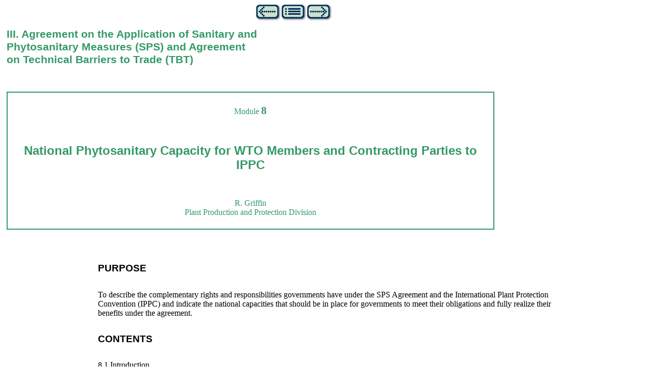

--- FILE ---
content_type: text/html
request_url: https://www.fao.org/4/x7354e/x7354e08.htm
body_size: 7872
content:
<html>
<head> 
<meta http-equiv="content-type" content="text/html;charset=iso-8859-1">
<title>Multilateral Trade Negotiations on Agriculture: A Resource Manual III. Agreement on the Application of Sanitary and Phytosanitary Measures (SPS) and Agreement on Technical Barriers to Trade (TBT) - National Phytosanitary Capacity for WTO Members and Contracting Parties to IPPC</title>
<link rel="STYLESHEET" type="text/css" href="x7354.css">
</head>
<body bgcolor="#FFFFFF">
<a name="TopOfPage"></a> 

<div align="center"><a href="X7354e07.htm#TopOfPage"><img src="back.gif" alt="Previous Page" border="0"></a><a href="X7354e00.htm#TopOfPage"><img src="toc.gif" alt="Table Of Contents" border="0"></a><a href="X7354e09.htm#TopOfPage"><img src="next.gif" alt="Next Page" border="0"></a></div>

<h1 class="header">III. Agreement on the Application of Sanitary and<br> Phytosanitary Measures (SPS) and Agreement<br> on Technical Barriers to Trade (TBT)</h1>
<p>&nbsp;</p>
<div class="title"> 
  <table border="1" bordercolor="#339966" cellspacing="0" cellpadding="5" width="84%">
    <tr align="center"> 
      <td valign="top"> <span class="module"><br>
        Module</span> <span class="no">8</span><br>
        <br>
        <br>
        <h1 class="header1">National Phytosanitary Capacity for WTO Members and Contracting Parties to IPPC</h1>
        <br>
        <br>
        <span class="module">R. Griffin<br>
        Plant Production and Protection Division</span><br>
        <br>
      </td>
    </tr>
  </table>
</div>

<p>&nbsp;</p>
<h5>PURPOSE</h5>

<p class="normal">To describe the complementary rights and responsibilities governments have under the SPS Agreement and the International Plant Protection Convention (IPPC) and indicate the national capacities that should be in place for governments to meet their obligations and fully realize their benefits under the agreement.</p>

<h5>CONTENTS</h5>

<p class="normal">8.1 Introduction</p>

<p class="normal">8.2 Importing country rights and responsibilities under the SPS Agreement  </p>

<p class="normal">8.3 Exporting country rights and responsibilities under the SPS Agreement</p>

<p class="normal">8.4 Specific obligations and commitments</p>

<p class="normal">8.5 National phytosanitary capacities</p>

<h5>KEY POINTS</h5>

<ul class="secondlevel">
<li>
 Countries that adhere to IPPC standards will be presumed to meet their 
    obligations under the SPS Agreement and will be safe from challenges regarding 
    scientific justification.</li>
<li> A country which chooses not to base its phytosanitary measures on a relevant 
    standard, or where one does not exist, is required to base its measures on 
    an assessment of risks to plant health taking into account IPPC pest risk 
    analysis guidelines.</li>
<li>An importing country is required to notify other Members of changes in its 
    phytosanitary requirements.</li>
<li>Key national phytosanitary capacities are summarized under administrative, 
    operational and analytical headings.</li>
</ul>
<h2>8.1 INTRODUCTION</h2>

<p class="marginnote">Focus is on responsibilities and capacities of national 
  phytosanitary authorities</p>

<p class="newpara">The GATT Uruguay Round negotiations resulted in the establishment 
  of the World Trade Organization. The WTO was created to oversee implementation 
  of its agreements, facilitate further trade-liberalizing discussions among member 
  governments, and to administer the dispute settlement system. The negotiations 
  also added a set of comprehensive trade agreements dealing with agriculture, 
  including the Agreement on the Application of Sanitary and Phytosanitary Measures 
  (herein referred to as the SPS Agreement).</p>

<p class="normal">The SPS Agreement establishes rules which countries must observe when formulating and adopting health measures that affect trade.  It recognizes the right of governments to take phytosanitary measures, provided that these are necessary for the protection of plant health and are based on transparent and scientific principles and evidence.  Its objective is to avoid unjustified restrictions on trade.  This is consistent with the long-standing objectives of the IPPC concerning plant health requirements aimed at preventing the spread of plant pests in international trade.  </p>

<p class="normal">In addition, the SPS Agreement gives the IPPC a significant role in collaborating with the WTO and member governments to promote the development and use of international standards for phytosanitary measures, exchange official information and provide technical expertise and advice to the WTO or individual member governments.  </p>

<p class="normal">This document clarifies the responsibilities and necessary national 
  capacities of phytosanitary authorities in their role as either importing or 
  exporting countries under the provisions of the SPS Agreement and the IPPC.</p>
<h2>8.2 IMPORTING COUNTRY RIGHTS AND RESPONSIBILITIES UNDER THE SPS AGREEMENT</h2>

<h3>8.2.1 Sovereignty</h3>

<p class="marginnote">Countries have the right to establish phytosanitary measures 
  to protect plant health...</p>

<p class="newpara">The SPS Agreement explicitly recognizes the right of countries 
  to establish phytosanitary measures necessary to protect plant health. Furthermore, 
  it is the sovereign right of each country to decide the extent to which it will 
  adopt an IPPC standard in formulating its own phytosanitary requirements and 
  measures. As such, a country's decision to adopt a particular IPPC standard 
  does not imply IPPC liability of any adverse events which may occur as a result 
  of developing and implementing a particular phytosanitary measure based on an 
  IPPC standard, guideline or recommendation.</p>

<p class="normal">Countries may adopt phytosanitary measures that are more stringent than an existing standard.  However, the phytosanitary authorities of that country must be prepared to provide a scientific justification for a deviation from a relevant standard.  This rationale should also be indicated in a WTO-SPS notification.  A scientific justification exists if, on the basis of an assessment of the available scientific evidence, a country determines that the relevant international standard is not sufficient to achieve the country's appropriate level of phytosanitary protection (footnote to Article 3.3).</p>

<p class="normal">Countries which adhere to IPPC standards, guidelines or recommendations will be presumed to meet their obligations under the SPS Agreement and will be safe from challenges regarding scientific justification.  Non-use of an international standard alone is an insufficient basis for challenging another country.</p>

<p class="marginnote">...but they cannot be arbitrary...</p>

<p class="newpara">If a WTO panel issues a finding that a country's phytosanitary 
  measure is arbitrarily or unjustifiably non-compliant with an IPPC standard 
  or in violation of the SPS Agreement, that country will be required to change 
  the measure in question. Should it not be possible to make such a change within 
  a reasonable period of time, the country must seek to compensate the complaining 
  party by lowering trade barriers on other imported products of similar value 
  to the ones impaired by the unacceptable phytosanitary measure. If a mutually 
  acceptable compensation cannot be found, the complaining party can request WTO 
  authorization to retaliate by suspending trade benefits of equivalent value.</p>

<h3>8.2.2 Non-discrimination and national treatment</h3>

<p class="marginnote">...nor discrimin-atory...</p>

<p class="newpara">Countries should ensure that their phytosanitary measures do 
  not arbitrarily or unjustifiably discriminate between members where identical 
  or similar conditions prevail, including between their own territory and that 
  of other countries.</p>

<h3>8.2.3 Risk assessment and the appropriate level of protection</h3>

<p class="normal">If a country chooses not to base its phytosanitary measures 
  on a relevant standard or in cases where an applicable standard does not exist, 
  that country is required to base its phytosanitary measures on an assessment, 
  as appropriate to the circumstances, of the risks to plant health taking into 
  account IPPC pest risk analysis guidelines (Article 5.1)<SUP><A HREF="#comm1">1</A></SUP>.</p>

<p class="normal">In conducting a risk assessment, the importing country is required to take into account available scientific evidence; prevalence of specific pests; existence of pest-free areas; relevant ecological and environmental conditions; and quarantine and other treatments.  The importing country has an obligation to be transparent regarding the data and methodology used in conducting its risk assessment.</p>

<p class="normal">In cases where scientific evidence is insufficient, the importing country may provisionally adopt a phytosanitary measure on the basis of available pertinent information, including information from the IPPC, regional organizations and/or other countries.  In these circumstances, the importing country should try to obtain the necessary information to complete the risk assessment within a reasonable period of time (Article 5.7).</p>

<p class="normal">In conducting a risk assessment and determining the measure to be applied to achieve the importing country's appropriate level of protection, countries may take into account relevant economic factors such as potential losses of production or sales in the event of a pest entry and establishment; costs of controlling or eradicating the pest if it entered and spread in the territory of the importing country; and the relative cost-effectiveness of alternative approaches to limiting pest risks (Article 5.3).</p>

<p class="normal">A country should avoid arbitrary or unjustifiable distinctions in the levels of protection it considers to be appropriate in different situations, if such distinctions result in discrimination or a disguised restriction on international trade (Article 5.5).</p>

<h3>8.2.4 Notification and transparency</h3>

<p class="marginnote">...and shall be based on transparent risk assessment procedures</p>

<p class="newpara">The importing country is required to notify other member countries 
  of changes in its phytosanitary requirements, particularly those with trade 
  effects, by providing official notification to the WTO-SPS Secretariat.</p>

<p class="normal">The importing country is also required to publish any changes in its phytosanitary measures in an official government publication and to share information regarding its regulations including the scientific basis of the regulation (e.g. the risk assessment data and methodology) upon request from any interested party.</p>

<p class="normal">The notification and publication should occur at least 60 days in advance of the date on which the phytosanitary measure goes into effect in order to allow interested parties to become acquainted with and to comment on the new phytosanitary requirements or change.  Advance notification is not required for cases where an urgent problem arises or threatens to arise.  However, the country must immediately notify the WTO Secretariat of such action.</p>

<p class="normal">An urgent problem of plant health protection is defined as the 
  need for immediate action in response to a newly reported pest incident and 
  where information about its nature, scope and the regulatory controls imposed 
  to contain the pest is uncertain.</p>
<h2>8.3 EXPORTING COUNTRY RIGHTS AND RESPONSIBILITIES UNDER THE SPS AGREEMENT</h2>

<h3>8.3.1 Exchange of scientific information</h3>

<p class="marginnote">Exporting country responsibilities...</p>

<p class="newpara">The exporting country is responsible for providing the necessary 
  scientific evidence that may be required by an importing country to conduct 
  a risk assessment. </p>

<p class="normal">The exporting country has the right to request from the importing country the scientific justification for a particular import measure or requirement, which may be affecting its trade, if it does not conform to a relevant IPPC standard, guideline or recommendation.</p>

<h3>8.3.2 Rights and procedures in a dispute</h3>

<p class="marginnote">...and rights</p>
<p class="newpara">The exporting country has a right to challenge another country 
  if it believes that a particular phytosanitary measure is unjustified from a 
  scientific standpoint. However, the complaining party should first discuss and 
  seek to resolve the issue on a bilateral basis with the other country. Countries 
  involved in the dispute may seek to obtain IPPC technical input, advice, or 
  assistance relative to the issue. Dispute settlement processes associated with 
  the IPPC are non-binding.</p>

<p class="normal">The complaining party has the right to raise the issue at the WTO SPS Committee level for consultations.  The SPS Committee is charged under the SPS Agreement to facilitate consultations on the issue and may seek IPPC technical advice and expertise in helping to resolve the matter.</p>

<p class="normal">The complaining party has the right to formally challenge the 
  other country using the WTO Dispute Settlement procedures. These mechanisms 
  are detailed in the WTO Understanding on Rules and Procedures Governing the 
  Settlement of Disputes.</p>
<h2>8.4 SPECIFIC OBLIGATIONS AND COMMITMENTS</h2>

<h3>8.4.1 Pest-free areas and areas of low pest prevalence </h3>

<p class="normal">Under the SPS Agreement, signatory countries are committed to recognizing the concepts of pest-free areas and areas of low pest prevalence by adapting their phytosanitary requirements to the conditions of the area from which a product originates (Article 6.1).</p>

<h4>Importing country responsibilities</h4>

<p class="marginnote">Two specific issues are recognition of pest-free areas and 
  areas of low pest prevalence...</p>

<p class="newpara">The importing country is responsible for conducting a risk 
  assessment, as appropriate to the circumstances, in order to make a determination 
  regarding the recognition of a pest-free area or area of low pest prevalence.</p>

<p class="normal">The importing country must be transparent about the information and data it will need from the exporting country in order to assess the exporting country's situation, including its pest surveillance and monitoring capabilities.  Such information is necessary to determine the exporting country's ability to maintain a pest-free area or area of low pest prevalence and assure the continued integrity of such an area.</p>

<p class="normal">Phytosanitary authorities conducting such risk assessments should take into account existing IPPC pest risk analysis methodologies and techniques; risk factors such as geography, ecosystems, epidemiological surveillance, the effectiveness of phytosanitary procedures for control (Article 6.3), and other factors deemed appropriate and justifiable by phytosanitary authorities of the importing country.  Importing countries should be encouraged to take advantage of relevant risk assessments conducted by other countries.</p>

<h4>Exporting country responsibilities</h4>

<p class="normal">It is the responsibility of the exporting country to provide:</p>

<p class="secondlevel">a) the information which the importing country believes 
  is necessary to demonstrate that an area is pest-free or is an area of low pest 
  prevalence;</p>

<p class="secondlevel">b) evidence as specified by the importing country which 
  objectively demonstrates that such areas will be protected and remain pest-free 
  or of low pest prevalence;</p>

<p class="secondlevel">c) information which demonstrates its pest surveillance 
  and monitoring capabilities, such demonstrations being necessary to validate 
  the exporting country's ability to maintain the integrity of a pest-free area 
  or area of low pest prevalence; and</p>

<p class="secondlevel">d) reasonable access for the importing country's phytosanitary 
  authorities to conduct the inspections, testing, and other reviews necessary 
  to assess an area claimed to be either pest-free or an area of low pest prevalence.</p>

<h3>8.4.2 Equivalence </h3>

<p class="marginnote">...and equivalence recognition</p>

<p class="newpara">Countries are encouraged to enter into bilateral and multilateral 
  consultations on the recognition of the equivalence of specific phytosanitary 
  measures.</p>

<h4>Importing country obligations</h4>

<p class="normal">The importing country is obliged to recognize the phytosanitary measures of an exporting country as equivalent, even if those measures differ from those used by the importing or other member countries, if the competent authorities of the exporting country objectively demonstrate to the importing country that its phytosanitary measure in question achieves the importing country's appropriate level of protection.</p>

<h4>Exporting country obligations</h4>

<p class="normal">The exporting country seeking an equivalence recognition must 
  provide reasonable access to the competent authorities of the importing country 
  for inspections, testing, or other relevant information gathering activities.</p>
<h2>8.5 NATIONAL PHYTOSANITARY CAPACITIES</h2>

<p class="marginnote">National capacities checklist</p>

<p class="newpara">The following is a summary of key national phytosanitary capacities 
  organized into administrative, operational, and analytical elements. </p>

<h3>8.5.1 Administrative</h3>

<p class="normal"><I>Legal Authority</I> -  The existence and function of the National Plant Protection Organization (NPPO) should be clearly mandated in national legislation.  At a minimum, authority must be provided for the administration of phytosanitary systems and control over import-export processes related to the application of phytosanitary measures, including the charge or authority to:</p>

<p class="secondlevel">a) issue and require phytosanitary certificates;</p>

<p class="secondlevel">b) become a contracting party to the International Plant 
  Protection Convention (IPPC);</p>

<p class="secondlevel">c) negotiate, establish, and comply with country-to-country 
  agreements for programmes associated with phytosanitary issues;</p>

<p class="secondlevel">d) implement survey and control, including emergency actions 
  against plant pests;</p>

<p class="secondlevel">e) supersede provincial, state, local, or other sub-national 
  authority in phytosanitary issues of national or international concern;</p>

<p class="secondlevel">f) quarantine, and require treatment or destruction for 
  phytosanitary reasons;</p>

<p class="secondlevel">g) enact and enforce administrative instructions and/or 
  regulations; </p>

<p class="secondlevel">h) require accountability from personnel and cooperators;</p>

<p class="secondlevel">i) allow auditing and monitoring by foreign counterparts; 
  and</p>

<p class="secondlevel">j) perform permit and licensing functions. </p>

<p class="normal">The NPPO should be able to demonstrate a working relationship with sub-national authorities and other national agencies with similar, overlapping, or complementary authority to ensure the effective and timely execution of activities necessary to control processes associated with phytosanitary issues.</p>

<p class="normal"><I>Funding</I> -  The government should ensure that adequate funding is devoted to critical functions and that dedicated funds are available for those functions required to effectively implement specific programme(s).</p>

<p class="normal"><I>Structure</I> -  The government should maintain a national enquiry point and notification authority for the WTO-SPS.  An official contact point in the NPPO is required by the IPPC.  These offices or officials may be different or the same.  In addition, the NPPO should clearly describe and make available its organizational structure, the delegation of authority, and the duties and responsibilities of its personnel.</p>

<p class="normal"><I>Transparency and information exchange</I> -  Regulations and requirements should be publicly available to interested parties and the rationale for measures should be available through enquiry points.  Proposed changes that are not based on international standards must be notified to the SPS and comments accepted from other WTO Members.  Governments must cooperate with trading partners in the open and timely exchange of relevant official information such as pest status and risk assessment.</p>

<p class="normal"><I>National quarantines</I> -  The NPPO should maintain scientifically and technically sound national regulations for the protection of that country's plant resources, and should have a system and organization devoted to monitoring and enforcement activities in this regard.  </p>

<p class="normal"><I>Domestic quarantines</I> -  The NPPO may maintain biologically based internal quarantines for the protection of plant resources within the country and a system and organization devoted to monitoring and enforcement activities in this regard.</p>

<p class="normal"><I>Accountability and control</I> -  The NPPO should be able to demonstrate internal accountability and control for actions, decisions, and personnel associated with phytosanitary issues and activities, <I>and</I> that the same actions, decisions, and personnel are open for observation, review, or audit on a periodic or &quot;as needed&quot; basis. It is essential for the government to ensure that personnel devoted to phytosanitary programmes can function in an official capacity, unencumbered by the influences of over-riding political forces, commercial forces, or other factors outside the scope of duties and responsibilities defined for the position and the employing office or agency.  Appropriate legal disciplinary provisions should be in place to dissuade departures from policy and illegal or inappropriate activities.</p>

<p class="normal"><I>Technical assistance</I> -  Governments should assist other governments to the extent possible where technical assistance is needed to strengthen phytosanitary systems or to implement a particular programme.  </p>

<h3>8.5.2 Operational</h3>

<p class="normal"><I>Equipment and facilities</I> -  The government should ensure that the NPPO is provided with adequate equipment and facilities for essential functions and that other equipment and facilities are available for those functions required to effectively implement specific programme(s).</p>

<p class="normal"><I>Training</I> -  Provision for adequate training is necessary to ensure a high level of technical competency.  This should be supplemented by information such as manuals, guidelines, and job-aids provided by the NPPO.  The NPPO should also ensure that timely and accurate summaries of the import requirements of trading partners are available where necessary and that phytosanitary officials understand and are fully aware of their government's obligations under the SPS Agreement and the IPPC.</p>

<p class="normal"><I>Import clearance and export certification</I> -  Personnel must be technically qualified and duly authorized by the NPPO for inspection and other procedures required for import clearance and export certification. </p>

<p class="normal"><I>Surveillance systems</I> -  The NPPO should have a system and organization devoted to performing field inspection and plant pest survey activities for the detection, delimitation, or monitoring of established pests, as well as a system and organization devoted to the detection of new pests that may be introduced.  Specific systems may be required for pest free and low prevalence areas. </p>

<p class="normal"><I>Diagnostic systems</I> -  A system and organization for plant pest identification is necessary.  Systems implemented by the NPPO for officially recording and reporting pest status in an accurate and timely fashion are also required.</p>

<p class="normal"><I>Treatment and pest control systems</I> -  The NPPO should have a system and organization for performing phytosanitary treatments and implementing plant pest suppression activities.  This may include biologically based contingency plans for new pest introductions.   </p>

<p class="normal"><I>Monitoring and evaluation</I> -  The NPPO should have in place systems to monitor the implementation and effectiveness of phytosanitary measures to ensure their consistent application and to collect such information as may be needed to justify maintaining measures or modify them based on changing conditions.</p>

<h3>8.5.3 Analytical</h3>

<p class="normal"><I>Scientific support</I> -  The government should make provision for or arrangements with appropriate research institutions, experts, and facilities to provide adequate and timely scientific support for phytosanitary concerns.</p>

<p class="normal"><I>Pest risk analysis</I> -  The government must ensure that systems are in place to assist the NPPO in determining the risk basis for phytosanitary measures using scientific principles and evidence.  The NPPO must be able to demonstrate that phytosanitary requirements and actions are based upon sound scientific principles and evidence and that the decisions taken in this regard are consistent with the risk involved and with similar decisions taken for similar risks.  This includes the means for documenting such procedures and the results of these procedures, and making these available as necessary.  </p>
<p class="comm">______________________________</p>
<p class="comm"><A NAME="comm1"></A><SUP>1</SUP> Note that the SPS Agreement 
  uses the term &quot;risk assessment&quot; where the use of the term &quot;risk 
  analysis&quot; or &quot;pest risk analysis&quot; (PRA) is more common in the 
  IPPC.</p>

  <div align="center"><A HREF="x7354e07.htm#TopOfPage"><img src="back.gif" ALT="Previous Page" BORDER=0></A><A HREF="#TopOfPage"><IMG SRC="top.gif" ALT="Top Of Page" BORDER=0></A><A HREF="X7354e09.htm#TopOfPage"><IMG SRC="next.gif" ALT="Next Page" BORDER=0></A></div> 

</BODY>
</HTML>



--- FILE ---
content_type: text/css
request_url: https://www.fao.org/4/x7354e/x7354.css
body_size: 530
content:
A:link {color: #339966;}
A:visited {color: #339966;}
A:active 			{color: #222D6B;}

TD 						{font-family: times, times new roman;
						font-size: 12pt;}
						
BODY 						{background-color: #FFFFFF;
						font-family: times, times new roman;
						font-size: 12pt;
						margin-left: 0%;
						margin-right: 0%;}

DIV						{margin-right: 10%;}

.title				      		{margin-left:  1%;}
						
.table				     		{margin-left:  15%;}

.table2level                          		{margin-left: 17%;
						margin-right: 15%;}

.tableminuslevel				{margin-left:  10%;}

H1.header            				{font-size: 16pt;
						font-family: Arial, Helvetica, sans-serif;
						color: #339966;
						text-align: left;
						margin-left:  1%;}
						
H1.header1            	{font-size: 18pt;
						font-weight: bold;
						font-family: Arial, Helvetica, sans-serif;
						color: #339966;
						text-align: center;}
						

						

H2 						{font-size: 14pt;
						font-weight: bold;
						font-family: Arial, Helvetica, sans-serif;
						margin-left: 15%;
						margin-right: 15%;}

H3 						{font-size: 12pt;
						font-weight: bold;
						font-family: Arial, Helvetica, sans-serif;
						margin-left: 15%;
						margin-right: 15%;}

H3.box 						{font-size: 12pt;
						font-weight: bold;
						font-family: Arial, Helvetica, sans-serif;
						margin-left: 5%;}

H3.center 				{font-size: 12pt;
						font-weight: bold;
						font-family: Arial, Helvetica, sans-serif;
						margin-left: 0%;
						margin-right: 0%;
						text-align: center;}

H4 						{font-size: 12pt;
						font-weight: normal;
						font-style: italic;
				 		margin-left: 15%;			
				 		margin-right: 15%;
						font-family: times, times new roman;}

H5						{font-size: 14pt;
						font-weight: bold;
						font-family: Arial, Helvetica, sans-serif;
						margin-left: 15%;
				 		margin-right: 15%;}

H6 						{font-size: 18pt;
						font-style: normal;
						font-family: Arial, Helvetica, sans-serif;}

p                       {font-family: times, times new roman;
						font-size:   12pt;
						margin-right:  15%;}
						
P.center               				{text-align: center;
									margin-left:  15%;}
						
.newpara               				{margin-left:  15%;}
						
.normal                 			{margin-left:  15%;}

.source 					{font-family: times, times new roman;
						font-size: 9pt;
						margin-bottom: 24pt;
						margin-left:  15%;}
						
.boxsource 					{font-family: times, times new roman;
						font-size: 9pt;
						margin-left: 5%;}

.marginnote     				{font-family: times, times new roman;
						text-align: left;
				 		font-size: 12pt;
						margin-bottom: -5%;
				 		margin-left: 2%;
				 		margin-right: 85%;
				 		FONT-WEIGHT: BOLD;
				 		FONT-STYLE: ITALIC;}

.module						{font-family: times, "times new roman";
				 		font-size: 12pt;
				 		color: #339966;}
				 
.module5					{font-weight: bold;
				 		font-family: Arial, Helvetica, sans-serif;
				 		font-size: 12pt;
				 		text-align: center;
				 		color: #339966;}
				 
.no 						{font-family: times, "times new roman";
				 		font-size: 16pt;
				 		font-weight: bold;
				 		color: #339966;}
						
.ref			     			{text-indent: -3%;
						margin-left:  18%;}
					
.secondlevel			     		{margin-left: 17%;
						margin-right: 15%;}
						
.thirdlevel			     		{margin-left: 5%;
						margin-right: 5%;}

.secondleveltext		{margin-left: 20%;
						margin-right: 15%;
						font-family: times, "times new roman";
						font-size: 9pt;}
					
.Pbox 						{font-family: times, times new roman;
						font-size: 12pt;
						margin-left: 0%;
						margin-right: 0%;}
					
UL,OL 						{margin-left: 15%;
						margin-right: 15%;}
					
UL.box 						{margin-left: 5%;
						margin-right: 5%;}

.comm						{font-family: times, "times new roman";
						font-size: 9pt;
						margin-left: 15%;}
						
SUP 						{font-family: times, times new roman;
						font-size: 9pt;
						font-weight: bold;}
						
SUB 						{font-family: times, times new roman;
						font-size: 9pt;}
